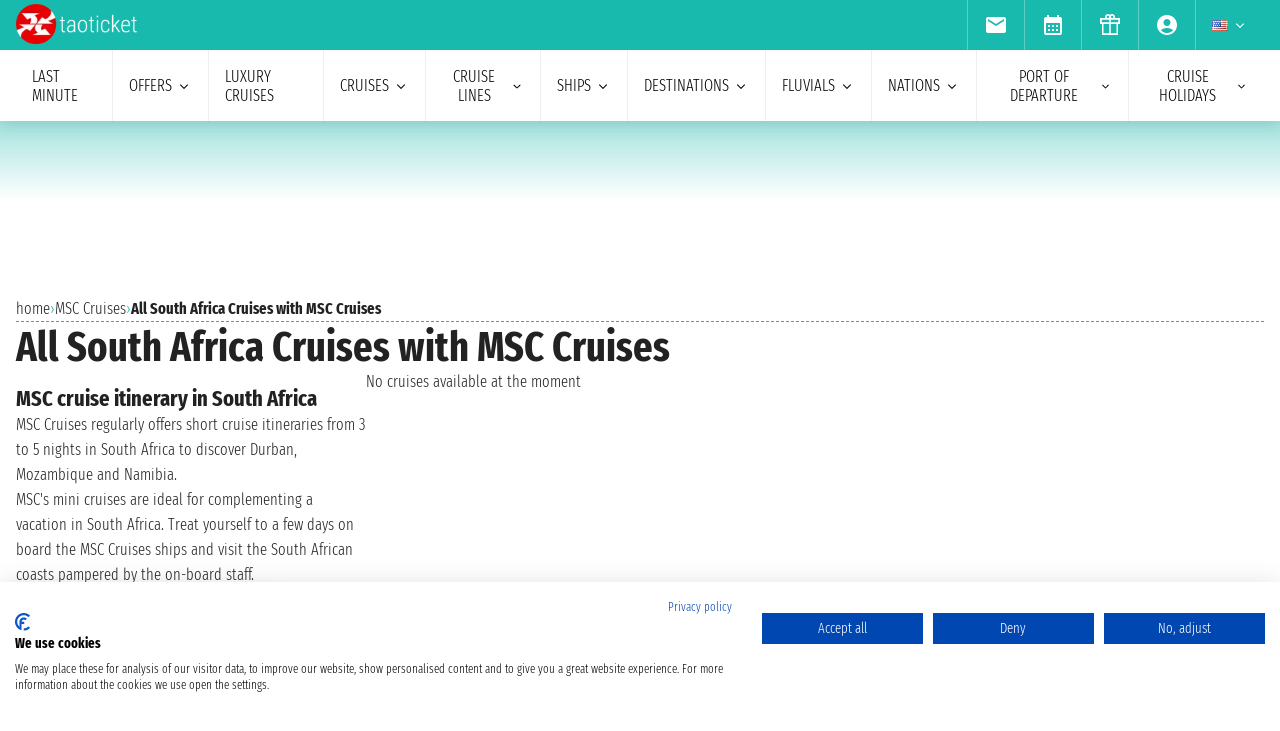

--- FILE ---
content_type: text/html; charset=UTF-8
request_url: https://www.taoticket.com/en_US/co/msc-cruises/de/south-africa
body_size: 18147
content:
<!DOCTYPE html>
<html lang="en-US">

<head>
    <meta charset="utf-8">
    <title>South Africa MSC Cruises 2026 - 2027 - 2028 - 2029</title>
                <meta name="description" content="Choose from {num} South Africa Offers with MSC Cruises. Visit our website and discover all the 2026 - 2027 promotions">
        <meta name="keywords" content=""/>
        <meta name="robots" content="index, follow"/>
        <meta http-equiv="X-UA-Compatible" content="IE=edge">
<meta name="viewport" content="width=device-width, initial-scale=1.0, maximum-scale=5">
    <meta name="google-site-verification" content="aG_wcIXGmdEqndYBTwYxz0H4QmWG_rzhyhf8ke4rZ6k" />
    
    <link rel="icon" href="/assets/images/favicon-BwfrE-k.ico" type="image/x-icon">
    <meta name="author" content="Taoticket">
    <meta name="organization_name" content="Ticketcrociere" />
    <meta name="rating" content="tourism" />
    <meta name="classification" content="crociere" />
    <meta name="format-detection" content="telephone=no">
            <link rel="alternate" hreflang="es-AR" href="https://www.taoticket.com.ar/co/msc-cruceros/de/sudafrica" />
        <link rel="alternate" hreflang="en-AU" href="https://www.taoticket.com/en_AU/co/msc-cruises/de/south-africa" />
        <link rel="alternate" hreflang="en-CA" href="https://www.taoticket.ca/co/msc-cruises/de/south-africa" />
        <link rel="alternate" hreflang="zh-CN" href="https://www.taoticket.cn/co/msc-cruises/de/south-africa" />
        <link rel="alternate" hreflang="es-CO" href="https://www.taoticket.co/co/msc-cruceros/de/sudafrica" />
        <link rel="alternate" hreflang="fr-FR" href="https://www.taoticket.fr/co/msc-croisières/de/afrique-du-sud" />
        <link rel="alternate" hreflang="de-DE" href="https://www.taoticket.de/co/msc-kreuzfahrten/de/sudafrika" />
        <link rel="alternate" hreflang="en-IN" href="https://www.taoticket.in/co/msc-cruises/de/south-africa" />
        <link rel="alternate" hreflang="it-IT" href="https://www.ticketcrociere.it/it/co/msc-crociere/de/sud-africa" />
        <link rel="alternate" hreflang="ja-JP" href="https://www.taoticket.jp/co/msc-cruises/de/south-africa" />
        <link rel="alternate" hreflang="en-MT" href="https://www.taoticket.mt/co/msc-cruises/de/south-africa" />
        <link rel="alternate" hreflang="es-MX" href="https://www.taoticket.mx/co/msc-cruceros/de/sudafrica" />
        <link rel="alternate" hreflang="en-NZ" href="https://www.taoticket.nz/co/msc-cruises/de/south-africa" />
        <link rel="alternate" hreflang="ru-RU" href="https://www.taoticket.ru/co/msc-cruises/de/south-africa" />
        <link rel="alternate" hreflang="en-ZA" href="https://www.taoticket.com/en_ZA/co/msc-cruises/de/south-africa" />
        <link rel="alternate" hreflang="es-ES" href="https://www.taoticket.es/co/msc-cruceros/de/sudafrica" />
        <link rel="alternate" hreflang="fr-CH" href="https://www.taoticket.ch/co/msc-croisières/de/afrique-du-sud" />
        <link rel="alternate" hreflang="en-GB" href="https://www.taoticket.co.uk/co/msc-cruises/de/south-africa" />
        <link rel="alternate" hreflang="en-US" href="https://www.taoticket.com/en_US/co/msc-cruises/de/south-africa" />
        <link rel="alternate" hreflang="es-UY" href="https://www.taoticket.uy/co/msc-cruceros/de/sudafrica" />
                <link rel="canonical" href="https://www.taoticket.com/en_US/co/msc-cruises/de/south-africa" />
    
      <link rel='preload' as='style' href='/assets/styles/crociere-all-critical-DYtVNif.css'>
  <link rel='stylesheet' href='/assets/styles/crociere-all-critical-DYtVNif.css'>

  <style>
    @media (min-width: 1024px) {
      .search-menu .head-nav .contentnav {
        flex-direction: column;
        gap: 0.5rem;
        padding: 1rem;
        width: 100%;
      }
      .index-intestazione {
        grid-column: 1 / 3;
        grid-row: 2;
        padding: 0;
      }
      h2 {
        font-size: 1.8rem;
      }
      .search-menu .head-nav .contentnav .links .links-int {
        display: grid;
        grid-template-columns: repeat(6, 1fr);
        overflow: hidden;
      }
    }
  </style>

    
    
      <script>
    metodoPaginazione = 'ajax';
    urlPaginazione = '/en_US/co/msc-cruises/de/south-africa';
  </script>


    <link rel="preload" href="/assets/font/FiraSansExtraCondensed-Light-AxqB3dJ.woff2" as="font"type="font/woff2" crossorigin="anonymous">
    <link rel="preload" href="/assets/font/FiraSansExtraCondensed-Bold-6aC0KV0.woff2" as="font"type="font/woff2" crossorigin="anonymous">






    
    



    
<style>
/* MODAL */
.modal {opacity: 0;visibility: hidden;}
/* AVVISI */
.barra {
    height: 26px;
    overflow: hidden;
}
</style>
</head>

<body>

                                        
                    <div id="g_id_onload" data-client_id="349862717094-r90vvt4akctkjjglt0f0bvc9kpde7o8d.apps.googleusercontent.com"
        data-context="signin" data-login_uri="/connect/google-one-tap/check" data-itp_support="true">
    </div>
    

    <div class="wrap">

<nav id="top-bar-navigation" class="navigation-wrapper" role="navigation" aria-label="Site tools and utilities">
    <div class="nav-container">
      <div class="nav-row">

<div class="logo">
    <a href="/en_US/">
                                        <img src="/assets/images/logo-taoticket-bianco-7dIXDrp.webp" alt="Taoticket: Cruise specialists" class="logo-xs" width="120" height="30" />
                                    </a>
</div>

 


                     
                                        <a href="https://wa.me/+393331437688" class="whatsapp m-xs-none" aria-label="whatsapp call">
                        <span class="">
                            <img src="/assets/images/whatsapp-bk8dDZe.svg" alt="whatsapp call" width="24" height="24" />
                        </span>
                    </a>
                                        <button type="button" data-modal="calendarId" class="calendario-top m-xs-none">
                        <img src="/assets/images/icon/calendar_month-31TZtcS.svg" class="micon" alt="calendar" width="24" height="24"/>
                    </button>

      <button id="top-bar-hamburger-button" class="hamburger-button dot-hb" type="button" aria-label="Open site tools menu" aria-expanded="false" aria-controls="top-bar-mobile-menu-panel">
        <svg class="icon" viewBox="0 0 24 24" fill="currentColor" aria-hidden="true">
          <path d="M12 6.5C12.8284 6.5 13.5 5.82843 13.5 5C13.5 4.17157 12.8284 3.5 12 3.5C11.1716 3.5 10.5 4.17157 10.5 5C10.5 5.82843 11.1716 6.5 12 6.5ZM12 13.5C12.8284 13.5 13.5 12.8284 13.5 12C13.5 11.1716 12.8284 10.5 12 10.5C11.1716 10.5 10.5 11.1716 10.5 12C10.5 12.8284 11.1716 13.5 12 13.5ZM12 20.5C12.8284 20.5 13.5 19.8284 13.5 19C13.5 18.1716 12.8284 17.5 12 17.5C11.1716 17.5 10.5 18.1716 10.5 19C10.5 19.8284 11.1716 20.5 12 20.5Z"></path>
        </svg>
      </button>
      

      <ul id="top-bar-desktop-menu" class="desktop-menu-list" role="menubar" aria-label="Site tools desktop menu">
       
       



<li class="nav-item" role="none">
    <button type="button" data-modal="newsletterId" class="nav-link tooltip" role="menuitem">
        <img src="/assets/images/icon/email-b-5AHeCRY.svg" class="micon" alt="email" width="24" height="24"/> 
            <span class="tooltiptext">newsletter subscription</span>
    </button>
</li>
<li class="nav-item" role="none">
    <button type="button" data-modal="calendarId" class="nav-link tooltip" role="menuitem">
        <img src="/assets/images/icon/calendar_month-31TZtcS.svg" class="micon" alt="calendar" width="24" height="24"/>
        <span class="tooltiptext"> Schedule an appointment </span>
    </button>
</li>

<li class="nav-item" role="none">
    <a href="/en_US/cruise-voucher" class="nav-link tooltip" role="menuitem">
        <img src="/assets/images/icon/icon_gift-rxXffbN.svg" class="micon" alt="Gift" width="24" height="24"/> 
        <span class="tooltiptext"> Gift Vouchers </span>
    </a>
</li>


        <li class="nav-item user-manage-section" role="none">
          <a onclick="caricaCodiceLogin('/en_US/code/popup-login')" data-target="#popup-login" class="nav-link tooltip" id="auth-button" role="menuitem">
             <img src="/assets/images/icon/account_circle-KWeFKaL.svg" class="micon" alt="account circle" width="24" height="24" /> 
        <span class="tooltiptext"> reserved area </span>
          </a>
        </li>


<li class="nav-item has-submenu" role="none">
          <button type="button" class="submenu-trigger nav-link" aria-haspopup="true" aria-expanded="false" aria-controls="top-local" id="top-bar-profile-trigger" role="menuitem">
            <img src="/assets/images/flag_small/us-hriG8wU.webp" alt="Currency Italia" loading="lazy" width="16" height="11" />
                        <svg class="icon icon-arrow" viewBox="0 0 20 20" fill="currentColor" aria-hidden="true"><path fill-rule="evenodd" d="M5.22 8.22a.75.75 0 011.06 0L10 11.94l3.72-3.72a.75.75 0 111.06 1.06l-4.25 4.25a.75.75 0 01-1.06 0L5.22 9.28a.75.75 0 010-1.06z" clip-rule="evenodd" /></svg>
          
        </button>
                    <ul id="top-local" class="submenu col3 submenu_l" role="menu" aria-labelledby="top-bar-profile-trigger">
            
                                    <li role="none">
                <a href="https://www.taoticket.com.ar/co/msc-cruceros/de/sudafrica" title=" $ Argentina"  class="nav-link" role="menuitem" tabindex="-1">
                    <img
                        src="/assets/images/flag_small/ar-DAu2syZ.webp"
                        alt="Currency  $ Argentina" loading="lazy" width="16" height="11" />
                     $ Argentina
                </a>
            </li>
                                                <li role="none">
                <a href="https://www.taoticket.com/en_AU/co/msc-cruises/de/south-africa" title="A$ Australia"  class="nav-link" role="menuitem" tabindex="-1">
                    <img
                        src="/assets/images/flag_small/au-hBDj5p2.webp"
                        alt="Currency A$ Australia" loading="lazy" width="16" height="11" />
                    A$ Australia
                </a>
            </li>
                                                <li role="none">
                <a href="https://www.taoticket.ca/co/msc-cruises/de/south-africa" title="$CAN Canada"  class="nav-link" role="menuitem" tabindex="-1">
                    <img
                        src="/assets/images/flag_small/ca-lPRm9qL.webp"
                        alt="Currency $CAN Canada" loading="lazy" width="16" height="11" />
                    $CAN Canada
                </a>
            </li>
                                                <li role="none">
                <a href="https://www.taoticket.cn/co/msc-cruises/de/south-africa" title=" ¥ China"  class="nav-link" role="menuitem" tabindex="-1">
                    <img
                        src="/assets/images/flag_small/cn-TVxGQMk.webp"
                        alt="Currency  ¥ China" loading="lazy" width="16" height="11" />
                     ¥ China
                </a>
            </li>
                                                                        <li role="none">
                <a href="https://www.taoticket.fr/co/msc-croisières/de/afrique-du-sud" title="€ France"  class="nav-link" role="menuitem" tabindex="-1">
                    <img
                        src="/assets/images/flag_small/fr-Pj0jI4H.webp"
                        alt="Currency € France" loading="lazy" width="16" height="11" />
                    € France
                </a>
            </li>
                                                <li role="none">
                <a href="https://www.taoticket.de/co/msc-kreuzfahrten/de/sudafrika" title="€ Germany"  class="nav-link" role="menuitem" tabindex="-1">
                    <img
                        src="/assets/images/flag_small/de--bkNjB2.webp"
                        alt="Currency € Germany" loading="lazy" width="16" height="11" />
                    € Germany
                </a>
            </li>
                                                <li role="none">
                <a href="https://www.taoticket.in/co/msc-cruises/de/south-africa" title="₹ India"  class="nav-link" role="menuitem" tabindex="-1">
                    <img
                        src="/assets/images/flag_small/in-7H8mEUQ.webp"
                        alt="Currency ₹ India" loading="lazy" width="16" height="11" />
                    ₹ India
                </a>
            </li>
                                                <li role="none">
                <a href="https://www.ticketcrociere.it/it/co/msc-crociere/de/sud-africa" title="€ Italy"  class="nav-link" role="menuitem" tabindex="-1">
                    <img
                        src="/assets/images/flag_small/it-qSD3BZn.webp"
                        alt="Currency € Italy" loading="lazy" width="16" height="11" />
                    € Italy
                </a>
            </li>
                                                <li role="none">
                <a href="https://www.taoticket.jp/co/msc-cruises/de/south-africa" title="¥ Japan"  class="nav-link" role="menuitem" tabindex="-1">
                    <img
                        src="/assets/images/flag_small/jp-O3jhqxC.webp"
                        alt="Currency ¥ Japan" loading="lazy" width="16" height="11" />
                    ¥ Japan
                </a>
            </li>
                                                                        <li role="none">
                <a href="https://www.taoticket.mx/co/msc-cruceros/de/sudafrica" title="Mex$ Mexico"  class="nav-link" role="menuitem" tabindex="-1">
                    <img
                        src="/assets/images/flag_small/mx-K7JdhCm.webp"
                        alt="Currency Mex$ Mexico" loading="lazy" width="16" height="11" />
                    Mex$ Mexico
                </a>
            </li>
                                                <li role="none">
                <a href="https://www.taoticket.nz/co/msc-cruises/de/south-africa" title="$ New Zealand"  class="nav-link" role="menuitem" tabindex="-1">
                    <img
                        src="/assets/images/flag_small/nz-m9iOIvB.webp"
                        alt="Currency $ New Zealand" loading="lazy" width="16" height="11" />
                    $ New Zealand
                </a>
            </li>
                                                <li role="none">
                <a href="https://www.taoticket.ru/co/msc-cruises/de/south-africa" title="₽ Russian Federation"  class="nav-link" role="menuitem" tabindex="-1">
                    <img
                        src="/assets/images/flag_small/ru-OFFtZhE.webp"
                        alt="Currency ₽ Russian Federation" loading="lazy" width="16" height="11" />
                    ₽ Russian Federation
                </a>
            </li>
                                                <li role="none">
                <a href="https://www.taoticket.com/en_ZA/co/msc-cruises/de/south-africa" title="R South Africa"  class="nav-link" role="menuitem" tabindex="-1">
                    <img
                        src="/assets/images/flag_small/za-dBm-K5T.webp"
                        alt="Currency R South Africa" loading="lazy" width="16" height="11" />
                    R South Africa
                </a>
            </li>
                                                <li role="none">
                <a href="https://www.taoticket.es/co/msc-cruceros/de/sudafrica" title="€ Spain"  class="nav-link" role="menuitem" tabindex="-1">
                    <img
                        src="/assets/images/flag_small/es-RapvPJq.webp"
                        alt="Currency € Spain" loading="lazy" width="16" height="11" />
                    € Spain
                </a>
            </li>
                                                <li role="none">
                <a href="https://www.taoticket.ch/co/msc-croisières/de/afrique-du-sud" title="CHF Switzerland"  class="nav-link" role="menuitem" tabindex="-1">
                    <img
                        src="/assets/images/flag_small/ch-38obauG.webp"
                        alt="Currency CHF Switzerland" loading="lazy" width="16" height="11" />
                    CHF Switzerland
                </a>
            </li>
                                                <li role="none">
                <a href="https://www.taoticket.co.uk/co/msc-cruises/de/south-africa" title="£ United Kingdom"  class="nav-link" role="menuitem" tabindex="-1">
                    <img
                        src="/assets/images/flag_small/gb-8mDIJ5w.webp"
                        alt="Currency £ United Kingdom" loading="lazy" width="16" height="11" />
                    £ United Kingdom
                </a>
            </li>
                                                <li role="none">
                <a href="https://www.taoticket.com/en_US/co/msc-cruises/de/south-africa" title="$ United States"  class="nav-link" role="menuitem" tabindex="-1">
                    <img
                        src="/assets/images/flag_small/us-hriG8wU.webp"
                        alt="Currency $ United States" loading="lazy" width="16" height="11" />
                    $ United States
                </a>
            </li>
                                                <li role="none">
                <a href="https://www.taoticket.uy/co/msc-cruceros/de/sudafrica" title="$ Uruguay"  class="nav-link" role="menuitem" tabindex="-1">
                    <img
                        src="/assets/images/flag_small/uy-1Ovwetb.webp"
                        alt="Currency $ Uruguay" loading="lazy" width="16" height="11" />
                    $ Uruguay
                </a>
            </li>
                                   
          </ul>
               </li>



      </ul>

</div>


    </div>
  </nav>
    <!-- Mobile Menu Panel for Top Bar -->
  <div id="top-bar-mobile-menu-panel" class="mobile-menu-panel" role="dialog" aria-modal="true" aria-labelledby="top-bar-mobile-menu-title">
    <div class="mobile-menu-header">
        <div id="top-bar-mobile-menu-title" class="menu-title">Menu Strumenti Sito</div>
      <button id="top-bar-mobile-close-button" class="mobile-menu-close-button" type="button" aria-label="Close site tools menu">
        <svg class="icon" fill="none" viewBox="0 0 24 24" stroke-width="1.5" stroke="currentColor" aria-hidden="true">
          <path stroke-linecap="round" stroke-linejoin="round" d="M6 18L18 6M6 6l12 12" />
        </svg>
      </button>
    </div>
    <ul id="top-bar-mobile-menu-list" class="mobile-menu-list-ul" role="menu" aria-label="Site tools mobile menu">
      <!-- Mobile menu items will be cloned here by JS -->
    </ul>
  </div>
       



<header id="main-navigation" class="navigation-wrapper" role="banner">
    <div class="nav-container">
      <div class="nav-row">

<button id="extra-hamburger-button" class="hamburger-button search-hb" type="button" aria-label="Open extra features menu" aria-expanded="false" aria-controls="extra-mobile-menu-panel">
<svg width="260" height="28" viewBox="0 0 260 28" fill="none" xmlns="http://www.w3.org/2000/svg">
  <rect width="260" height="28" rx="2" fill="#FFFFFF" stroke="#777777" stroke-width="1"/>
  <text x="10" y="19" font-family="Fira Sans Extra Condensed" font-size="18" fill="#999999">Find a cruise</text>
  <circle cx="240" cy="14" r="6" fill="#FFFFFF" stroke="#000000" stroke-width="2"/>
  <path d="M246.5 19.5L253 24" stroke="#000000" stroke-width="2" stroke-linecap="round"/>
</svg>
</button>



<span for="ums" onclick="caricaCodiceLogin('/en_US/code/popup-login')"
    data-target="#popup-login"  id="auth-button" class="menu-icon auth-button">
    <img src="/assets/images/icon/account_circleb-_a0S1kS.svg" class="micon" alt="account circle" width="24"
        height="24" />
</span>

      
      <button id="hamburger-button" class="hamburger-button line-hb" type="button" aria-label="Open main menu" aria-expanded="false" aria-controls="mobile-menu-panel">
        <svg class="icon" fill="none" viewBox="0 0 24 24" stroke-width="1.5" stroke="currentColor" aria-hidden="true">
          <path stroke-linecap="round" stroke-linejoin="round" d="M3.75 6.75h16.5M3.75 12h16.5m-16.5 5.25h16.5" />
        </svg>
      </button>

      

      <!-- Desktop Menu -->
      <ul id="desktop-menu" class="desktop-menu-list" role="menubar" aria-label="Main navigation">
        <li class="nav-item" role="none">
          <a href="/en_US/cruises/last-minute" class="nav-link" role="menuitem">last minute</a>
        </li>
        <li class="nav-item has-submenu" role="none">
          <button type="button" class="submenu-trigger nav-link" aria-haspopup="true" aria-expanded="false" aria-controls="desktop-submenu-services" id="main-services-trigger" role="menuitem">
            offers            <svg class="icon icon-arrow" viewBox="0 0 20 20" fill="currentColor" aria-hidden="true"><path fill-rule="evenodd" d="M5.22 8.22a.75.75 0 011.06 0L10 11.94l3.72-3.72a.75.75 0 111.06 1.06l-4.25 4.25a.75.75 0 01-1.06 0L5.22 9.28a.75.75 0 010-1.06z" clip-rule="evenodd" /></svg>
          </button>
        <ul id="desktop-submenu-services" class="submenu" role="menu" aria-labelledby="main-services-trigger">
            <li role="none">
                <a href="/en_US/mini-cruises" class="nav-link" role="menuitem" tabindex="-1">
                    mini cruises                </a>
            </li>
            <li role="none">
                <a href="/en_US/cruises/low-cost" class="nav-link" role="menuitem" tabindex="-1">
                    low cost cruises                </a>
            </li>
            <li role="none">
                <a href="/en_US/black-friday" class="nav-link" role="menuitem" tabindex="-1">
                    black friday                 </a>
            </li>
        </ul>
        </li>
        <li class="nav-item" role="none">
          <a href="/en_US/cruises/luxury" class="nav-link" role="menuitem">Luxury cruises</a>
        </li>
        <li class="nav-item has-submenu" role="none">
          <button type="button" class="submenu-trigger nav-link" aria-haspopup="true" aria-expanded="false" aria-controls="desktop-submenu-products" id="main-products-trigger" role="menuitem">
            cruises            <svg class="icon icon-arrow" viewBox="0 0 20 20" fill="currentColor" aria-hidden="true"><path fill-rule="evenodd" d="M5.22 8.22a.75.75 0 011.06 0L10 11.94l3.72-3.72a.75.75 0 111.06 1.06l-4.25 4.25a.75.75 0 01-1.06 0L5.22 9.28a.75.75 0 010-1.06z" clip-rule="evenodd" /></svg>
          </button>
        <ul id="desktop-submenu-products" class="submenu" role="menu" aria-labelledby="main-products-trigger">
                        <li role="none">
                <a href="/en_US/cruises/expedition-cruises" class="nav-link" role="menuitem" tabindex="-1">
                    Expedition cruises                </a>
            </li>
            <li role="none">
                <a href="/en_US/cruises-for-groups" class="nav-link" role="menuitem" tabindex="-1">
                    cruises for groups                </a>
            </li>
            <li role="none">
                <a href="/en_US/honeymoons" class="nav-link" role="menuitem" tabindex="-1">
                    Honeymoon on a cruise                </a>
            </li>
            <li role="none">
                <a href="/en_US/cruises-for-young" class="nav-link" role="menuitem" tabindex="-1">
                    youth cruises                </a>
            </li>
            <li role="none">
                <a href="/en_US/cruises/cruises-for-single" class="nav-link" role="menuitem" tabindex="-1">
                    cruises for singles                </a>
            </li>
            <li role="none">
                <a href="/en_US/family-cruises" class="nav-link" role="menuitem" tabindex="-1">
                    family cruises</a>
            </li>
                        <li role="none">
                <a href="/en_US/all-cruises/2026" class="nav-link" role="menuitem" tabindex="-1">
                    cruises 2026                </a>
            </li>
                        <li role="none">
                <a href="/en_US/all-cruises/2027" class="nav-link" role="menuitem" tabindex="-1">
                    cruises 2027                </a>
            </li>
                        <li role="none">
                <a href="/en_US/all-cruises/2028" class="nav-link" role="menuitem" tabindex="-1">
                    cruises 2028                </a>
            </li>
                        <li role="none">
                <a href="/en_US/all-cruises/2029" class="nav-link" role="menuitem" tabindex="-1">
                    cruises 2029                </a>
            </li>
                        <li role="none">
                <a href="/en_US/cruises/7-nights" class="nav-link" role="menuitem" tabindex="-1">
                    7 night cruises                </a>
            </li>
        </ul>
        </li>
        <li class="nav-item has-submenu" role="none">
          <button type="button" class="submenu-trigger nav-link" aria-haspopup="true" aria-expanded="false" aria-controls="submenu-com" id="submenu-com01" role="menuitem">
            cruise lines            <svg class="icon icon-arrow" viewBox="0 0 20 20" fill="currentColor" aria-hidden="true"><path fill-rule="evenodd" d="M5.22 8.22a.75.75 0 011.06 0L10 11.94l3.72-3.72a.75.75 0 111.06 1.06l-4.25 4.25a.75.75 0 01-1.06 0L5.22 9.28a.75.75 0 010-1.06z" clip-rule="evenodd" /></svg>
          </button>
          <ul id="submenu-com" class="submenu col3" role="menu" aria-labelledby="submenu-com01">
                                        <li role="none">
                        <a href="/en_US/company-cruise/carnival" class="nav-link" role="menuitem" tabindex="-1">Carnival Cruise Line</a>
                    </li>
                                                            <li role="none">
                        <a href="/en_US/company-cruise/royal-caribbean" class="nav-link" role="menuitem" tabindex="-1">Royal Caribbean</a>
                    </li>
                                                            <li role="none">
                        <a href="/en_US/company-cruise/seabourn" class="nav-link" role="menuitem" tabindex="-1">Seabourn</a>
                    </li>
                                                            <li role="none">
                        <a href="/en_US/company-cruise/costa-cruises" class="nav-link" role="menuitem" tabindex="-1">Costa Cruises</a>
                    </li>
                                                            <li role="none">
                        <a href="/en_US/company-cruise/norwegian-cruise-line" class="nav-link" role="menuitem" tabindex="-1">Norwegian Cruise Line</a>
                    </li>
                                                            <li role="none">
                        <a href="/en_US/company-cruise/msc-cruises" class="nav-link" role="menuitem" tabindex="-1">MSC Cruises</a>
                    </li>
                                        <li role="none">
                        <a href="/en_US/company-cruise/msc-yacht-club" class="nav-link" role="menuitem" tabindex="-1">MSC Yacht Club</a>
                    </li>
                                                            <li role="none">
                        <a href="/en_US/company-cruise/celebrity-cruises" class="nav-link" role="menuitem" tabindex="-1">Celebrity Cruises</a>
                    </li>
                                                            <li role="none">
                        <a href="/en_US/company-cruise/regent" class="nav-link" role="menuitem" tabindex="-1">Regent</a>
                    </li>
                                                            <li role="none">
                        <a href="/en_US/company-cruise/emerald-cruises" class="nav-link" role="menuitem" tabindex="-1">Emerald Cruises</a>
                    </li>
                                                            <li role="none">
                        <a href="/en_US/company-cruise/windstar-cruises" class="nav-link" role="menuitem" tabindex="-1">Windstar Cruises</a>
                    </li>
                                                            <li role="none">
                        <a href="/en_US/company-cruise/explora-journeys" class="nav-link" role="menuitem" tabindex="-1">Explora Journeys</a>
                    </li>
                                                            <li role="none">
                        <a href="/en_US/company-cruise/hapag-lloyd-cruises" class="nav-link" role="menuitem" tabindex="-1">Hapag-Lloyd Cruises</a>
                    </li>
                                                            <li role="none">
                        <a href="/en_US/company-cruise/viking" class="nav-link" role="menuitem" tabindex="-1">Viking</a>
                    </li>
                                                            <li role="none">
                        <a href="/en_US/company-cruise/mitsui-ocean-cruises" class="nav-link" role="menuitem" tabindex="-1">Mitsui Ocean Cruises</a>
                    </li>
                                                            <li role="none">
                        <a href="/en_US/company-cruise/star-clippers" class="nav-link" role="menuitem" tabindex="-1">Star Clippers</a>
                    </li>
                                                            <li role="none">
                        <a href="/en_US/company-cruise/celestyal-cruises" class="nav-link" role="menuitem" tabindex="-1">Celestyal Cruises</a>
                    </li>
                                                            <li role="none">
                        <a href="/en_US/company-cruise/havila" class="nav-link" role="menuitem" tabindex="-1">havila</a>
                    </li>
                                                            <li role="none">
                        <a href="/en_US/company-cruise/cunard" class="nav-link" role="menuitem" tabindex="-1">Cunard</a>
                    </li>
                                                            <li role="none">
                        <a href="/en_US/company-cruise/arosa" class="nav-link" role="menuitem" tabindex="-1">Arosa</a>
                    </li>
                                                            <li role="none">
                        <a href="/en_US/company-cruise/aqua-expeditions" class="nav-link" role="menuitem" tabindex="-1">Aqua Expeditions</a>
                    </li>
                                                            <li role="none">
                        <a href="/en_US/company-cruise/oceania-cruises" class="nav-link" role="menuitem" tabindex="-1">Oceania Cruises</a>
                    </li>
                                                            <li role="none">
                        <a href="/en_US/company-cruise/quark-expeditions" class="nav-link" role="menuitem" tabindex="-1">Quark Expeditions</a>
                    </li>
                                                            <li role="none">
                        <a href="/en_US/company-cruise/variety-cruises" class="nav-link" role="menuitem" tabindex="-1">Variety Cruises</a>
                    </li>
                                                            <li role="none">
                        <a href="/en_US/company-cruise/swan-hellenic" class="nav-link" role="menuitem" tabindex="-1">Swan Hellenic</a>
                    </li>
                                                            <li role="none">
                        <a href="/en_US/company-cruise/nicko-cruises" class="nav-link" role="menuitem" tabindex="-1">Nicko Cruises</a>
                    </li>
                                                            <li role="none">
                        <a href="/en_US/company-cruise/compagnie-du-ponant" class="nav-link" role="menuitem" tabindex="-1">Ponant</a>
                    </li>
                                                            <li role="none">
                        <a href="/en_US/company-cruise/giver" class="nav-link" role="menuitem" tabindex="-1">Giver</a>
                    </li>
                                                            <li role="none">
                        <a href="/en_US/company-cruise/alma-cruceros" class="nav-link" role="menuitem" tabindex="-1">Alma Cruceros</a>
                    </li>
                                                            <li role="none">
                        <a href="/en_US/company-cruise/hurtigruten" class="nav-link" role="menuitem" tabindex="-1">Hurtigruten</a>
                    </li>
                                                            <li role="none">
                        <a href="/en_US/company-cruise/virgin-voyages" class="nav-link" role="menuitem" tabindex="-1">Virgin Voyages</a>
                    </li>
                                                            <li role="none" class="tutte-le"><a href="/en_US/companies" class="btn-orange" role="menuitem" tabindex="-1">See all companies</a></li>
          </ul>
        </li>

 <li class="nav-item has-submenu" role="none">
          <button type="button" class="submenu-trigger nav-link" aria-haspopup="true" aria-expanded="false" aria-controls="submenu-nav" id="submenu-nav01" role="menuitem">
           ships            <svg class="icon icon-arrow" viewBox="0 0 20 20" fill="currentColor" aria-hidden="true"><path fill-rule="evenodd" d="M5.22 8.22a.75.75 0 011.06 0L10 11.94l3.72-3.72a.75.75 0 111.06 1.06l-4.25 4.25a.75.75 0 01-1.06 0L5.22 9.28a.75.75 0 010-1.06z" clip-rule="evenodd" /></svg>
          </button>
        <ul id="submenu-nav" class="submenu col3" role="menu" aria-labelledby="submenu-nav01">
                        <li role="none">
                <a href="/en_US/co/carnival/na/carnival-adventure" class="nav-link" role="menuitem" tabindex="-1">Carnival Adventure ®</a>
            </li>
                        <li role="none">
                <a href="/en_US/co/carnival/na/carnival-breeze" class="nav-link" role="menuitem" tabindex="-1">Carnival Breeze ®</a>
            </li>
                        <li role="none">
                <a href="/en_US/co/carnival/na/carnival-celebration" class="nav-link" role="menuitem" tabindex="-1">Carnival Celebration®</a>
            </li>
                        <li role="none">
                <a href="/en_US/co/carnival/na/carnival-conquest" class="nav-link" role="menuitem" tabindex="-1">Carnival Conquest ®</a>
            </li>
                        <li role="none">
                <a href="/en_US/co/carnival/na/carnival-dream" class="nav-link" role="menuitem" tabindex="-1">Carnival Dream ®</a>
            </li>
                        <li role="none">
                <a href="/en_US/co/carnival/na/carnival-elation" class="nav-link" role="menuitem" tabindex="-1">Carnival Elation ®</a>
            </li>
                        <li role="none">
                <a href="/en_US/co/carnival/na/carnival-encounter" class="nav-link" role="menuitem" tabindex="-1">Carnival Encounter ®</a>
            </li>
                        <li role="none">
                <a href="/en_US/co/carnival/na/carnival-festivale" class="nav-link" role="menuitem" tabindex="-1">Carnival Festivale ®</a>
            </li>
                        <li role="none">
                <a href="/en_US/co/carnival/na/carnival-firenze" class="nav-link" role="menuitem" tabindex="-1">Carnival Firenze</a>
            </li>
                        <li role="none">
                <a href="/en_US/co/carnival/na/carnival-freedom" class="nav-link" role="menuitem" tabindex="-1">Carnival Freedom ®</a>
            </li>
                        <li role="none">
                <a href="/en_US/co/carnival/na/carnival-glory" class="nav-link" role="menuitem" tabindex="-1">Carnival Glory ®</a>
            </li>
                        <li role="none">
                <a href="/en_US/co/carnival/na/carnival-horizon" class="nav-link" role="menuitem" tabindex="-1">Carnival Horizon ®</a>
            </li>
                        <li role="none">
                <a href="/en_US/co/carnival/na/carnival-imagination" class="nav-link" role="menuitem" tabindex="-1">Carnival Imagination ®</a>
            </li>
                        <li role="none">
                <a href="/en_US/co/carnival/na/carnival-inspiration" class="nav-link" role="menuitem" tabindex="-1">Carnival Inspiration ®</a>
            </li>
                        <li role="none">
                <a href="/en_US/co/carnival/na/carnival-jubilee" class="nav-link" role="menuitem" tabindex="-1">Carnival Jubilee®</a>
            </li>
                        <li role="none">
                <a href="/en_US/co/carnival/na/carnival-legend" class="nav-link" role="menuitem" tabindex="-1">Carnival Legend ®</a>
            </li>
                        <li role="none">
                <a href="/en_US/co/carnival/na/carnival-liberty" class="nav-link" role="menuitem" tabindex="-1">Carnival Liberty ®</a>
            </li>
                        <li role="none">
                <a href="/en_US/co/carnival/na/carnival-luminosa" class="nav-link" role="menuitem" tabindex="-1">Carnival Luminosa®</a>
            </li>
                        <li role="none">
                <a href="/en_US/co/carnival/na/carnival-magic" class="nav-link" role="menuitem" tabindex="-1">Carnival Magic ®</a>
            </li>
                        <li role="none">
                <a href="/en_US/co/carnival/na/carnival-miracle" class="nav-link" role="menuitem" tabindex="-1">Carnival Miracle ®</a>
            </li>
                        <li role="none">
                <a href="/en_US/co/carnival/na/carnival-panorama" class="nav-link" role="menuitem" tabindex="-1">Carnival Panorama ®</a>
            </li>
                        <li role="none">
                <a href="/en_US/co/carnival/na/carnival-paradise" class="nav-link" role="menuitem" tabindex="-1">Carnival Paradise ®</a>
            </li>
                        <li role="none">
                <a href="/en_US/co/carnival/na/carnival-pride" class="nav-link" role="menuitem" tabindex="-1">Carnival Pride ®</a>
            </li>
                        <li role="none">
                <a href="/en_US/co/carnival/na/carnival-radiance" class="nav-link" role="menuitem" tabindex="-1">Carnival Radiance ®</a>
            </li>
                        <li role="none">
                <a href="/en_US/co/carnival/na/carnival-spirit" class="nav-link" role="menuitem" tabindex="-1">Carnival Spirit ®</a>
            </li>
                        <li role="none">
                <a href="/en_US/co/carnival/na/carnival-sunrise" class="nav-link" role="menuitem" tabindex="-1">Carnival Sunrise®</a>
            </li>
                        <li role="none">
                <a href="/en_US/co/carnival/na/carnival-sunshine" class="nav-link" role="menuitem" tabindex="-1">Carnival Sunshine ®</a>
            </li>
                        <li role="none">
                <a href="/en_US/co/carnival/na/carnival-tropicale" class="nav-link" role="menuitem" tabindex="-1">Carnival Tropicale ®</a>
            </li>
                        <li role="none">
                <a href="/en_US/co/carnival/na/carnival-valor" class="nav-link" role="menuitem" tabindex="-1">Carnival Valor ®</a>
            </li>
                        <li role="none">
                <a href="/en_US/co/carnival/na/carnival-venezia" class="nav-link" role="menuitem" tabindex="-1">Carnival Venezia</a>
            </li>
                        <li role="none">
                <a href="/en_US/co/carnival/na/carnival-vista" class="nav-link" role="menuitem" tabindex="-1">Carnival Vista ™</a>
            </li>
                        <li role="none">
                <a href="/en_US/co/carnival/na/mardi-gras" class="nav-link" role="menuitem" tabindex="-1">Mardi Gras ®</a>
            </li>
                        <li role="none">
                <a href="/en_US/co/royal-caribbean/na/adventure-of-the-seas" class="nav-link" role="menuitem" tabindex="-1">Adventure  Of The Seas</a>
            </li>
                        <li role="none">
                <a href="/en_US/co/royal-caribbean/na/allure-of-the-seas" class="nav-link" role="menuitem" tabindex="-1">Allure Of The Seas</a>
            </li>
                        <li role="none">
                <a href="/en_US/co/royal-caribbean/na/anthem-of-the-seas" class="nav-link" role="menuitem" tabindex="-1">Anthem Of The Seas</a>
            </li>
                        <li role="none">
                <a href="/en_US/co/royal-caribbean/na/brilliance-of-the-seas" class="nav-link" role="menuitem" tabindex="-1">Brilliance  Of The Seas</a>
            </li>
                        <li role="none" class="tutte-le"><a href="/en_US/ships" class="btn-orange" role="menuitem" tabindex="-1">all ships</a></li>
        </ul>
        </li>

        <li class="nav-item has-submenu" role="none">
          <button type="button" class="submenu-trigger nav-link" aria-haspopup="true" aria-expanded="false" aria-controls="submenu-des" id="submenu-des01" role="menuitem">
           destinations            <svg class="icon icon-arrow" viewBox="0 0 20 20" fill="currentColor" aria-hidden="true"><path fill-rule="evenodd" d="M5.22 8.22a.75.75 0 011.06 0L10 11.94l3.72-3.72a.75.75 0 111.06 1.06l-4.25 4.25a.75.75 0 01-1.06 0L5.22 9.28a.75.75 0 010-1.06z" clip-rule="evenodd" /></svg>
          </button>
        <ul id="submenu-des" class="submenu col3" role="menu" aria-labelledby="submenu-des01">
                        <li role="none">
                <a href="/en_US/cruise-destinations/north-america" class="nav-link" role="menuitem" tabindex="-1">North America</a>
            </li>
                        <li role="none">
                <a href="/en_US/cruise-destinations/red-sea" class="nav-link" role="menuitem" tabindex="-1">Red Sea</a>
            </li>
                        <li role="none">
                <a href="/en_US/cruise-destinations/isole-di-capo-verde" class="nav-link" role="menuitem" tabindex="-1">Cape Verde</a>
            </li>
                        <li role="none">
                <a href="/en_US/cruise-destinations/antarctic" class="nav-link" role="menuitem" tabindex="-1">Antarctic</a>
            </li>
                        <li role="none">
                <a href="/en_US/cruise-destinations/oceania" class="nav-link" role="menuitem" tabindex="-1">Oceania</a>
            </li>
                        <li role="none">
                <a href="/en_US/cruise-destinations/central-america" class="nav-link" role="menuitem" tabindex="-1">Central America</a>
            </li>
                        <li role="none">
                <a href="/en_US/cruise-destinations/far-east" class="nav-link" role="menuitem" tabindex="-1">Far East</a>
            </li>
                        <li role="none">
                <a href="/en_US/cruise-destinations/northern-europe" class="nav-link" role="menuitem" tabindex="-1">Northern Europe</a>
            </li>
                        <li role="none">
                <a href="/en_US/cruise-destinations/capitali-baltiche" class="nav-link" role="menuitem" tabindex="-1">Baltic Capitals</a>
            </li>
                        <li role="none">
                <a href="/en_US/cruise-destinations/middle-east" class="nav-link" role="menuitem" tabindex="-1">Middle East</a>
            </li>
                        <li role="none">
                <a href="/en_US/cruise-destinations/cuba" class="nav-link" role="menuitem" tabindex="-1">Cuba</a>
            </li>
                        <li role="none">
                <a href="/en_US/cruise-destinations/caribbean" class="nav-link" role="menuitem" tabindex="-1">Caribbean</a>
            </li>
                        <li role="none">
                <a href="/en_US/cruise-destinations/east-africa" class="nav-link" role="menuitem" tabindex="-1">East Africa</a>
            </li>
                        <li role="none">
                <a href="/en_US/cruise-destinations/west-africa" class="nav-link" role="menuitem" tabindex="-1">West and South Africa</a>
            </li>
                        <li role="none">
                <a href="/en_US/cruise-destinations/south-america" class="nav-link" role="menuitem" tabindex="-1">South America</a>
            </li>
                        <li role="none">
                <a href="/en_US/cruise-destinations/ocean-cruises" class="nav-link" role="menuitem" tabindex="-1">Ocean Cruises</a>
            </li>
                        <li role="none">
                <a href="/en_US/cruise-destinations/mediterranean" class="nav-link" role="menuitem" tabindex="-1">Mediterranean</a>
            </li>
                        <li role="none">
                <a href="/en_US/cruise-destinations/greek-islands" class="nav-link" role="menuitem" tabindex="-1">Greek islands</a>
            </li>
                        <li role="none">
                <a href="/en_US/cruise-destinations/around-the-world" class="nav-link" role="menuitem" tabindex="-1">World Cruises</a>
            </li>
                        <li role="none">
                <a href="/en_US/cruise-destinations/canary-islands" class="nav-link" role="menuitem" tabindex="-1">Canary Islands</a>
            </li>
                        <li role="none">
                <a href="/en_US/cruise-destinations/alaska" class="nav-link" role="menuitem" tabindex="-1">Alaska</a>
            </li>
                        <li role="none">
                <a href="/en_US/cruise-destinations/galapagos" class="nav-link" role="menuitem" tabindex="-1">Galapagos</a>
            </li>
                        <li role="none">
                <a href="/en_US/cruise-destinations/hawaii" class="nav-link" role="menuitem" tabindex="-1">Hawaii</a>
            </li>
                        <li role="none">
                <a href="/en_US/cruise-destinations/indian-ocean" class="nav-link" role="menuitem" tabindex="-1">Indian Ocean</a>
            </li>
                        <li role="none">
                <a href="/en_US/cruise-destinations/norwegian-fjords" class="nav-link" role="menuitem" tabindex="-1">Norwegian fjords</a>
            </li>
                        <li role="none" class="tutte-le"><a href="/en_US/destinations" class="btn-orange" role="menuitem" tabindex="-1">all destinations</a></li>
        </ul>
        </li>

        <li class="nav-item has-submenu" role="none">
          <button type="button" class="submenu-trigger nav-link" aria-haspopup="true" aria-expanded="false" aria-controls="submenu-flu" id="submenu-flu01" role="menuitem">
           Fluvials            <svg class="icon icon-arrow" viewBox="0 0 20 20" fill="currentColor" aria-hidden="true"><path fill-rule="evenodd" d="M5.22 8.22a.75.75 0 011.06 0L10 11.94l3.72-3.72a.75.75 0 111.06 1.06l-4.25 4.25a.75.75 0 01-1.06 0L5.22 9.28a.75.75 0 010-1.06z" clip-rule="evenodd" /></svg>
          </button>
        <ul id="submenu-flu" class="submenu" role="menu" aria-labelledby="submenu-flu01">
                        <li role="none">
                <a href="/en_US/cruise-destinations/danube" class="nav-link" role="menuitem" tabindex="-1">Danube</a>
            </li>
                        <li role="none">
                <a href="/en_US/cruise-destinations/douro" class="nav-link" role="menuitem" tabindex="-1">Douro</a>
            </li>
                        <li role="none">
                <a href="/en_US/cruise-destinations/mekong" class="nav-link" role="menuitem" tabindex="-1">Mekong</a>
            </li>
                        <li role="none">
                <a href="/en_US/cruise-destinations/nile" class="nav-link" role="menuitem" tabindex="-1">Nile</a>
            </li>
                        <li role="none">
                <a href="/en_US/cruise-destinations/rhine" class="nav-link" role="menuitem" tabindex="-1">Rhine</a>
            </li>
                        <li role="none">
                <a href="/en_US/cruise-destinations/rhone" class="nav-link" role="menuitem" tabindex="-1">Rhone</a>
            </li>
                        <li role="none">
                <a href="/en_US/cruise-destinations/seine" class="nav-link" role="menuitem" tabindex="-1">Seine</a>
            </li>
                        <li role="none" class="tutte-le"><a href="/en_US/rivers" class="btn-orange" role="menuitem" tabindex="-1">all river cruises</a></li>
        </ul>
        </li>

        <li class="nav-item has-submenu" role="none">
          <button type="button" class="submenu-trigger nav-link" aria-haspopup="true" aria-expanded="false" aria-controls="submenu-naz" id="submenu-naz01" role="menuitem">
           nations            <svg class="icon icon-arrow" viewBox="0 0 20 20" fill="currentColor" aria-hidden="true"><path fill-rule="evenodd" d="M5.22 8.22a.75.75 0 011.06 0L10 11.94l3.72-3.72a.75.75 0 111.06 1.06l-4.25 4.25a.75.75 0 01-1.06 0L5.22 9.28a.75.75 0 010-1.06z" clip-rule="evenodd" /></svg>
          </button>
        <ul id="submenu-naz" class="submenu col3" role="menu" aria-labelledby="submenu-naz01">
<li role="none">
    <a href="/en_US/nation/united-states" class="nav-link" role="menuitem" tabindex="-1">United States</a>
</li>
<li role="none">
    <a href="/en_US/nation/barbados" class="nav-link" role="menuitem" tabindex="-1">Barbados</a>
</li>
<li role="none">
    <a href="/en_US/nation/italy" class="nav-link" role="menuitem" tabindex="-1">Italy</a>
</li>
<li role="none">
    <a href="/en_US/nation/greece" class="nav-link" role="menuitem" tabindex="-1">Greece</a>
</li>
<li role="none">
    <a href="/en_US/nation/spain" class="nav-link" role="menuitem" tabindex="-1">Spain</a>
</li>
<li role="none">
    <a href="/en_US/nation/panama" class="nav-link" role="menuitem" tabindex="-1">Panama</a>
</li>
<li role="none" class="tutte-le"><a href="/en_US/nations" class="btn-orange" role="menuitem" tabindex="-1">All nations</a></li>
        </ul>
        </li>

         <li class="nav-item has-submenu" role="none">
          <button type="button" class="submenu-trigger nav-link" aria-haspopup="true" aria-expanded="false" aria-controls="submenu-cit" id="submenu-cit01" role="menuitem">
           port of departure            <svg class="icon icon-arrow" viewBox="0 0 20 20" fill="currentColor" aria-hidden="true"><path fill-rule="evenodd" d="M5.22 8.22a.75.75 0 011.06 0L10 11.94l3.72-3.72a.75.75 0 111.06 1.06l-4.25 4.25a.75.75 0 01-1.06 0L5.22 9.28a.75.75 0 010-1.06z" clip-rule="evenodd" /></svg>
          </button>
        <ul id="submenu-cit" class="submenu col3" role="menu" aria-labelledby="submenu-cit01">
<li role="none">
    <a href="/en_US/port-cruise/anchorage" class="nav-link" role="menuitem" tabindex="-1">Anchorage</a>
</li>
<li role="none">
    <a href="/en_US/port-cruise/baltimore" class="nav-link" role="menuitem" tabindex="-1">Baltimore</a>
</li>
<li role="none">
    <a href="/en_US/port-cruise/boston" class="nav-link" role="menuitem" tabindex="-1">Boston</a>
</li>
<li role="none">
    <a href="/en_US/port-cruise/cape-liberty" class="nav-link" role="menuitem" tabindex="-1">Cape Liberty</a>
</li>
<li role="none">
    <a href="/en_US/port-cruise/fort-lauderdale" class="nav-link" role="menuitem" tabindex="-1">Fort Lauderdale</a>
</li>
<li role="none">
    <a href="/en_US/port-cruise/galveston" class="nav-link" role="menuitem" tabindex="-1">Galveston</a>
</li>
<li role="none">
    <a href="/en_US/port-cruise/jacksonville" class="nav-link" role="menuitem" tabindex="-1">Jacksonville</a>
</li>
<li role="none">
    <a href="/en_US/port-cruise/juneau" class="nav-link" role="menuitem" tabindex="-1">Juneau</a>
</li>
<li role="none">
    <a href="/en_US/port-cruise/los-angeles" class="nav-link" role="menuitem" tabindex="-1">Los Angeles</a>
</li>
<li role="none">
    <a href="/en_US/port-cruise/miami" class="nav-link" role="menuitem" tabindex="-1">Miami</a>
</li>
<li role="none">
    <a href="/en_US/port-cruise/mobile" class="nav-link" role="menuitem" tabindex="-1">Mobile</a>
</li>
<li role="none">
    <a href="/en_US/port-cruise/new-orleans" class="nav-link" role="menuitem" tabindex="-1">New Orleans</a>
</li>
<li role="none">
    <a href="/en_US/port-cruise/new-york" class="nav-link" role="menuitem" tabindex="-1">New York</a>
</li>
<li role="none">
    <a href="/en_US/port-cruise/norfolk" class="nav-link" role="menuitem" tabindex="-1">Norfolk</a>
</li>
<li role="none">
    <a href="/en_US/port-cruise/palm-beach" class="nav-link" role="menuitem" tabindex="-1">Palm Beach</a>
</li>
<li role="none">
    <a href="/en_US/port-cruise/philadelphia" class="nav-link" role="menuitem" tabindex="-1">Philadelphia</a>
</li>
<li role="none">
    <a href="/en_US/port-cruise/port-canaveral" class="nav-link" role="menuitem" tabindex="-1">Port Canaveral</a>
</li>
<li role="none">
    <a href="/en_US/port-cruise/portland-us-02" class="nav-link" role="menuitem" tabindex="-1">Portland</a>
</li>
<li role="none">
    <a href="/en_US/port-cruise/portsmouth-usa" class="nav-link" role="menuitem" tabindex="-1">Portsmouth (USA)</a>
</li>
<li role="none">
    <a href="/en_US/port-cruise/san-diego" class="nav-link" role="menuitem" tabindex="-1">San Diego</a>
</li>
<li role="none">
    <a href="/en_US/port-cruise/san-francisco" class="nav-link" role="menuitem" tabindex="-1">San Francisco</a>
</li>
<li role="none">
    <a href="/en_US/port-cruise/seattle" class="nav-link" role="menuitem" tabindex="-1">Seattle</a>
</li>
<li role="none">
    <a href="/en_US/port-cruise/seward" class="nav-link" role="menuitem" tabindex="-1">Seward</a>
</li>
<li role="none">
    <a href="/en_US/port-cruise/tampa" class="nav-link" role="menuitem" tabindex="-1">Tampa</a>
</li>
<li role="none">
    <a href="/en_US/port-cruise/whittier" class="nav-link" role="menuitem" tabindex="-1">Whittier</a>
</li>
<li role="none" class="tutte-le"><a href="/en_US/departure-city" class="btn-orange" role="menuitem" tabindex="-1">all ports of departure</li></a>
        </ul>
        </li>

                 <li class="nav-item has-submenu" role="none">
          <button type="button" class="submenu-trigger nav-link" aria-haspopup="true" aria-expanded="false" aria-controls="submenu-fes" id="submenu-fes01" role="menuitem">
           cruise holidays            <svg class="icon icon-arrow" viewBox="0 0 20 20" fill="currentColor" aria-hidden="true"><path fill-rule="evenodd" d="M5.22 8.22a.75.75 0 011.06 0L10 11.94l3.72-3.72a.75.75 0 111.06 1.06l-4.25 4.25a.75.75 0 01-1.06 0L5.22 9.28a.75.75 0 010-1.06z" clip-rule="evenodd" /></svg>
          </button>
        <ul id="submenu-fes" class="submenu submenu_l" role="menu" aria-labelledby="submenu-fes01">
<li role="none">
    <a href="/en_US/holidays-cruise/presidents-day" class="nav-link" role="menuitem" tabindex="-1">
        Presidents’ Day 2026
    </a>
</li>
<li role="none">
    <a href="/en_US/holidays-cruise/easter" class="nav-link" role="menuitem" tabindex="-1">
        Easter Cruises 2026
    </a>
</li>
<li role="none">
    <a href="/en_US/holidays-cruise/columbus-day" class="nav-link" role="menuitem" tabindex="-1">
        Columbus day  2026
    </a>
</li>
<li role="none">
    <a href="/en_US/holidays-cruise/christmas" class="nav-link" role="menuitem" tabindex="-1">
        Christmas Cruises 2026
    </a>
</li>
<li role="none">
    <a href="/en_US/holidays-cruise/new-years" class="nav-link" role="menuitem" tabindex="-1">
        New Year Cruises 2026
    </a>
</li>
<li role="none">
    <a href="/en_US/holidays-cruise/martin-luther-king-day" class="nav-link" role="menuitem" tabindex="-1">
        Martin Luther King’s Day 2027
    </a>
</li>
<li role="none" class="tutte-le"><a href="/en_US/holidays-cruise" class="btn-orange" role="menuitem" tabindex="-1">All holidays</a>
</li>
        </ul>
        </li>

      </ul>
</div>

    </div>
  </header>

  <!-- Mobile Menu Panel for Main Menu -->
  <div id="mobile-menu-panel" class="mobile-menu-panel" role="dialog" aria-modal="true" aria-labelledby="mobile-menu-title">
    <div class="mobile-menu-header">
        <div id="mobile-menu-title" class="menu-title">Menu Strumenti Sito</div>
      <button id="mobile-close-button" class="mobile-menu-close-button" type="button" aria-label="Close main menu">
        <svg class="icon" fill="none" viewBox="0 0 24 24" stroke-width="1.5" stroke="currentColor" aria-hidden="true">
          <path stroke-linecap="round" stroke-linejoin="round" d="M6 18L18 6M6 6l12 12" />
        </svg>
      </button>
    </div>
    <ul id="mobile-menu-list" class="mobile-menu-list-ul" role="menu" aria-label="Main navigation mobile menu">
      <!-- Mobile menu items will be cloned here by JS -->
    </ul>
  </div>


        

        

        <main>
            
                
  <section class='search'>
  <div id='btn-loader'><div class='loader-ring'></div></div>
    <div id='overBlack'></div>

  <div class='contentnav' id='extra-shared-form' style='display: none;'>
        <div class='tabs-container tabs-search'>
      <div class='sch-txt'>Search among <strong id="num-ris-ricerca"></strong> available cruises</div>

                  <div class='links'>
        <div class='links-int'>
                    <div>
            <button onclick="openBar('com')" class='src-field'>
              <div>
                <small>cruise lines</small>
                              </div>
              <span class='caret'></span>
            </button>
            <div id='voci-selez-com' class='src-result'></div>
          </div>

                    <div>
            <button onclick="openBar('zon')" class='src-field'>
              <div>
                <small>Areas</small>
                              </div>
              <span class='caret'></span>
            </button>
            <div id='voci-selez-zon' class='src-result'></div>
          </div>

                    <div>
            <button onclick="openBar('nav')" class='src-field'>
              <div>
                <small>Ships</small>
                              </div>
              <span class='caret'></span>
            </button>
            <div id='voci-selez-nav' class='src-result'></div>
          </div>

                    <div>
            <button onclick="openBar('por')" class='src-field'>
              <div>
                <small>Port</small>
                              </div>
              <span class='caret'></span>
            </button>
            <div id='voci-selez-por' class='src-result'></div>
          </div>

                    <div>
            <button onclick="openBar('per')" class='src-field'>
              <div>
                <small>Periods</small>
                              </div>
              <span class='caret'></span>
            </button>
            <div id='voci-selez-per' class='src-result'></div>
          </div>

                    <div class='btn-group'>
            <button onclick='resetRicerca()' class='btn-green'>
              <div>Reset</div>
            </button>
            <button onclick='risultatiRicerca()' class='btn-orange'>
              <div>Search</div>
            </button>
          </div>
                  </div>

        <div class='src-filter src-hide'>
          <strong>Filter Cruises</strong>

                    <div>
            <button onclick="openBar('naz')" class='src-field'>
              <div>
                <small>Nations</small>
              </div>
              <span class='caret'></span>
            </button>
            <div id='voci-selez-naz' class='src-result'></div>
          </div>

                    <div>
            <button onclick="openBar('pre')" class='src-field'>
              <div>
                <small>Prices</small>
              </div>
              <span class='caret'></span>
            </button>
            <div id='voci-selez-pre' class='src-result'></div>
          </div>

                  </div>
      </div>
                </div>
      </div>

  <!-- EXTRA FEATURES MENU -->
  <nav id='extra-navigation' class='wrappernav search-menu' role='navigation' aria-label='Extra Features'>
    <div class='nav-container head-nav'></div>
  </nav>

  <!-- Mobile Menu Panel for Extra Features Menu -->
  <div
    id='extra-mobile-menu-panel'
    class='mobile-menu-panel search-menu'
    role='dialog'
    aria-modal='true'
    aria-labelledby='extra-mobile-menu-title'
  >
    <div class='mobile-menu-header'>
      <div id='extra-mobile-menu-title' class='menu-title'>Menu Strumenti Sito</div>
      <button
        id='extra-mobile-close-button'
        class='mobile-menu-close-button'
        type='button'
        aria-label='Close extra features menu'
      >
        <svg class='icon' fill='none' viewBox='0 0 24 24' stroke-width='1.5' stroke='currentColor' aria-hidden='true'>
          <path stroke-linecap="round" stroke-linejoin="round" d="M6 18L18 6M6 6l12 12" />
        </svg>
      </button>
    </div>
    <div id='extra-mobile-form-placeholder-li' class='form-wrapper-li'>
      <!-- Mobile form will be appended here by JS -->
    </div>
  </div>
  <!-- END EXTRA FEATURES MENU -->

  <form action='' name='search-form' id='searchForm' class='search-form' role='form'>
    <input type='hidden' id='comInput' value=''>
    <input type='hidden' id='navInput' value=''>
    <input type='hidden' id='nazInput' value=''>
    <input type='hidden' id='perInput' value=''>
    <input type='hidden' id='preInput' value=''>
    <input type='hidden' id='porInput' value=''>
    <input type='hidden' id='zonInput' value=''>
  </form>

  <div id='comPopup' class='popup'></div>
  <div id='navPopup' class='popup'></div>
  <div id='nazPopup' class='popup'></div>
  <div id='perPopup' class='popup'></div>
  <div id='prePopup' class='popup'></div>
  <div id='porPopup' class='popup'></div>
  <div id='zonPopup' class='popup'></div>
</section>

  <section class='content' id='principale'>
      <div class='index-breadcrumb'>
    <span>
      <a href='/en_US/'>home</a>
    </span>
    <span class='bccr'>&#8250;</span>
        
      <a href='/en_US/company-cruise/msc-cruises'>MSC Cruises</a>
      <span class='bccr'>&#8250;</span>
      <strong>All South Africa Cruises with MSC Cruises</strong>
        </div>

    <h1>All South Africa Cruises with MSC Cruises</h1>

          <div class='lista-txt'>
        
        
      </div>
    
    
    <div class='cruise-col'>
              <div class='cruise-col02'>
          <div class='lista-mesi'>
            <div class='tabs-container tabs-mesi'>
              <ul role='tablist' aria-label='Tabs' class='tab-selectors'>
                              </ul>

              <div class='tab-contents tabs1'>
                              </div>
            </div>
          </div>
                                <div class='lista-txt'>
              
              <h3>MSC cruise itinerary in South Africa</h3> <p>MSC Cruises regularly offers short cruise itineraries from 3 to 5 nights in South Africa to discover Durban, Mozambique and Namibia.</p> <p>MSC's mini cruises are ideal for complementing a vacation in South Africa. Treat yourself to a few days on board the MSC Cruises ships and visit the South African coasts pampered by the on-board staff.</p> <p>Let yourself be fascinated by the colors and contrasts of the Namibian desert, spot wild animals in freedom or dive into fabulous beaches: all this and much more awaits you with an MSC cruise in South Africa!</p>
              
            </div>
                  </div>
      
      <div class='cruise-col01'>
        <section class='cruises-list'>
          <div id='elenco-crociere'>
            <script>
  var prezzoMinPagina = null;
</script>

<div id='loaderId' class='loader-hide'><div class='lds-dual-ring'></div></div>

<script>
      urlCorrente = 'https://www.taoticket.com/en_US/search/results?com=2&zon=15&ord=prezzoMin&ver=ASC';
    idPag = 'U';
</script>


  No cruises available at the moment
<!-- webgains -->

          </div>
        </section>
      </div>
    </div>
  </section>
        </main>
                            <footer>
            <div class="content-footer">
                <div class="footer-nav footer-rec">
                    <strong>Reviews</strong>
                    <div class="rating-index">
                        <div class="orat orat-go">
                            <div class="orat-logo">
                                <img src="/assets/images/logo-google-dVnndvn.svg" alt="Valutazione Google" width="80" height="40"/>
                            </div>
                            <div class="orat-star">
                                <strong>4.9</strong>
                                <img src="/assets/images/icon/star-YU8BaFC.svg" class="micon micon-star" alt="star" width="24" height="24"/>
                                <img src="/assets/images/icon/star-YU8BaFC.svg" class="micon micon-star" alt="star" width="24" height="24"/>
                                <img src="/assets/images/icon/star-YU8BaFC.svg" class="micon micon-star" alt="star" width="24" height="24"/>
                                <img src="/assets/images/icon/star-YU8BaFC.svg" class="micon micon-star" alt="star" width="24" height="24"/>
                                <img src="/assets/images/icon/star-YU8BaFC.svg" class="micon micon-star" alt="star" width="24" height="24"/>
                            </div>
                            <div class="orat-txt">
                                <a href="https://g.co/kgs/XBsRqQ" target="_blank">
                            all reviews                                </a>
                            </div>
                        </div>
                       
                </div>
                
            </div>
            

            <div class="footer-nav"> 
                <strong>Choose your cruise</strong>
                <a href="/en_US/curiosity">Curiosities about cruises</a>
                <a href="/en_US/information/before-leaving">Before leaving on a cruise</a>
                                <a href="/en_US/cruise-advice">Tips for your Cruise</a>
                <a href="/en_US/when-to-go-on-cruise">When to go on a cruise</a>
                <a href="/en_US/excursions">Excursions</a>
                <a href="/en_US/video-itineraries">3D videos</a>
                
            </div>
            <div class="footer-nav">
                <strong>Useful information</strong>
                                <a href="/en_US/information/privacy-disclaimer">Privacy disclaimer</a>
                <a href="/en_US/information/information-cookies">Cookie information</a>
                                <a href="/en_US/work-with-us">Work with us</a>
                                
            </div>


            <div class="footer-nav">
                <strong>Our Brand</strong>

                <a href="/en_US/observatory">Taoticket Observatory</a>
                <a href="/en_US/who-we-are">Who we are</a>
                                <a href="/en_US/corporate" target="_blank">Network</a>
                               
            </div>


            <div class="footer-nav">
                <strong>Services for cruise passengers</strong>
                <a href="/en_US/cruise-reviews">Cruise reviews</a>
                <a href="/en_US/payments/online" target="_blank" rel="nofollow">Online Payment</a>
                                <a href="/en_US/app-info/iphone">Iphone Apps</a>
                <a href="/en_US/app-info/android">Android Apps</a>
                            </div>
        </div>

        <div class="sub-footer">
            <div class="footer-pagamenti">
                <div class="fotit">Payments</div>
                <a href="/en_US/payments/online" rel="nofollow"  target="_blank">

                    
                                    <img src="/assets/images/mastercard-8jApTnz.webp" alt="Mastercard" class="iconpay"
                    width="64" height="40" loading="lazy" />
                <img src="/assets/images/visa-xueuJqH.webp" alt="Visa" class="iconpay" width="64"
                    height="40" loading="lazy" />
                    
               
                                    <img src="/assets/images/paypal-FpCb95J.webp" alt="Paypal" class="iconpay" width="64"
                    height="40" loading="lazy" />
                <img src="/assets/images/amex-4RbiJB_.webp" alt="American Express" class="iconpay"
                    width="64" height="40" loading="lazy" />  
                                     </a>

</div>
            <div class="footer-social">
                <div class="fotit">Social</div>
                <a href="https://www.facebook.com/Taoticket.en" target="_blank" rel="noopener">
                    <img src="/assets/images/social/facebook-RFk3jBl.svg" alt="facebook" height="50" width="50" loading="lazy"/>
                </a>
                                            </div>
                                    <div class="footer-ia">
                <div class="fotit">Artificial Intelligence</div>
                <p>
                    <a href="https://chat.openai.com/g/g-JvjthlOhu-taoticket" target="_blank">
                    <img src="/assets/images/logo_gtps-oS96iid.webp"
                    alt="logo gtps Ticketcrociere" width="50"
                    height="50" loading="lazy"/>
                    use Taoticket’s GPT to find the perfect cruise!                    </a>
                </p>
            </div>
                        <div class="footer-app">
                <div class="fotit">Applications</div>
                <div>
                    <a href="https://itunes.apple.com/us/app/ticketcrociere/id429929286?mt=8&affId=1507406" target="_blank"><img src="/assets/images/ticket-apple-qr-it-F_wUEV0.webp" alt="ticket apple qr" width="100"  height="146" loading="lazy"/></a>
                    <a href="https://play.google.com/store/apps/details?id=it.sempliceviaggi.ticketcrociere&hl=en" target="_blank"><img src="/assets/images/ticket-android-qr-it-rKQ3jr2.webp" alt="ticket android qr" width="100" height="146" loading="lazy"/></a>
                                </div>
            </div>
        </div>
                    </footer>


</div>



<div id="popup-login-ajax"></div>



<div class="modal modal-newsletter" id="newsletterId">
    <div class="modal-bg modal-exit"></div>
    <div class="modal-container newl-cont">
        <div class="newl-l">
            <img src="/assets/images/img-newsletter-CU_7kUM.webp" class="" alt="newsletter" width="300" height="409" loading="lazy"/>
        </div>

        <div class="newl-r">
        <strong>Subscribe to our newsletter</strong>
        
        <p>Fill out the form to subscribe and receive our cruise offers and promotions, always up to date.</p>
            <div class="form form-data">
                <div class="form-content">
        <form name="iscrizione_newsletter" method="post">
        <div class="my-custom-class-for-errors">
            
        </div>
        <div class="form-field">
            <label for="iscrizione_newsletter_nome" class="required">Name</label>
            <input type="text" id="iscrizione_newsletter_nome" name="iscrizione_newsletter[nome]" required="required" />

            <small></small>

            <div class="form-error">
                
            </div>
        </div>
        <div class="form-field">
            <label for="iscrizione_newsletter_cognome" class="required">Surname</label>
            <input type="text" id="iscrizione_newsletter_cognome" name="iscrizione_newsletter[cognome]" required="required" />

            <small></small>

            <div class="form-error">
                
            </div>
        </div>
        <div class="form-field">
            <label for="iscrizione_newsletter_email" class="required">Email</label>
            <input type="email" id="iscrizione_newsletter_email" name="iscrizione_newsletter[email]" required="required" />

            <small></small>

            <div class="form-error">
                
            </div>
        </div>

        <div class="form-field">
            <label for="iscrizione_newsletter_captcha" class="required">What is 4 + 2?</label>
            <input type="number" id="iscrizione_newsletter_captcha" name="iscrizione_newsletter[captcha]" required="required" />

            <small></small>

            <div class="form-error">
                
            </div>
        </div>

        <div class="form-field">
            <small>By entering your data, you agree to receive promotions and offers on products and cruises from Taoticket. For more information, read the <a href="/en_US/information/privacy-disclaimer">Privacy Policy</a></small>
            
            <button type="submit" id="iscrizione_newsletter_invia" name="iscrizione_newsletter[invia]" class="btn-orange">Send</button>
        </div>
        <input type="hidden" id="iscrizione_newsletter_cod_controllo" name="iscrizione_newsletter[cod_controllo]" value="0500febc42520653724c8d007d88501b0fbe5af58802d241f83d0adbee994416" /><input type="hidden" id="iscrizione_newsletter__token" name="iscrizione_newsletter[_token]" data-controller="csrf-protection" value="csrf-token" /></form>
            </div>
            </div>
        </div>




        <button class="modal-close modal-exit">X</button>
    </div>
</div>




    <div class="modal" id="wechatQr">
        <div class="modal-bg modal-exit"></div>
        <div class="modal-container">
            <div>
                <img src="/assets/images/social/wechat_taoticket-j98PsdE.png" alt="wechat" height="200" width="200" loading="lazy"/>
            </div>
            <button class="modal-close modal-exit">X</button>
        </div>
    </div>



        <div class="modal" id="calendarId">
        <div class="modal-bg modal-exit"></div>
        <div class="modal-container">
            <div>
                                                <a href="https://calendar.app.google/77crhy1C8cgbmcku6" target="_blank" class="btn-orange">
                    Set up a call with <strong>Andrea</strong>
                </a>
                                                                <a href="https://calendar.app.google/vmSJNuonc9WZVB5n9" target="_blank" class="btn-orange">
                    Set up a call with <strong>Anna</strong>
                </a>
                                                                <a href="https://calendar.app.google/7JtW7FwSo5w6kFZAA" target="_blank" class="btn-orange">
                    Set up a call with <strong>Caterina</strong>
                </a>
                                                                <a href="https://calendar.app.google/sqoFRmVBovKu97yU6" target="_blank" class="btn-orange">
                    Set up a call with <strong>Daniela</strong>
                </a>
                                                                <a href="https://calendar.app.google/oKdH8JP4SXBcSuwr6" target="_blank" class="btn-orange">
                    Set up a call with <strong>Domenico</strong>
                </a>
                                                                <a href="https://calendar.app.google/nctp4JeW9jVFgBwT9" target="_blank" class="btn-orange">
                    Set up a call with <strong>Emanuela</strong>
                </a>
                                                                <a href="https://calendar.app.google/ATWtNim7m92tP5if7" target="_blank" class="btn-orange">
                    Set up a call with <strong>Fabio</strong>
                </a>
                                                                <a href="https://calendar.app.google/4gdRLHMCRBofTPJ47" target="_blank" class="btn-orange">
                    Set up a call with <strong>Federica</strong>
                </a>
                                                                <a href="https://calendar.app.google/N6zViqsSZssML55aA" target="_blank" class="btn-orange">
                    Set up a call with <strong>Franca</strong>
                </a>
                                                                <a href="https://calendar.app.google/GdFxpvTrKSrzmEGCA" target="_blank" class="btn-orange">
                    Set up a call with <strong>Francesco</strong>
                </a>
                                                                <a href="https://calendar.app.google/8snzDd2LPKoEjm8b8" target="_blank" class="btn-orange">
                    Set up a call with <strong>Gianna</strong>
                </a>
                                                                <a href="https://calendar.app.google/7H5SZmJPKXGdhd5UA" target="_blank" class="btn-orange">
                    Set up a call with <strong>Jessica</strong>
                </a>
                                                                <a href="https://calendar.app.google/Kr2Eaybf1xzr6doF7" target="_blank" class="btn-orange">
                    Set up a call with <strong>Martina</strong>
                </a>
                                                                <a href="https://calendar.app.google/NRHx6XJhpT4V47gu9" target="_blank" class="btn-orange">
                    Set up a call with <strong>Melissa</strong>
                </a>
                                                                <a href="https://calendar.app.google/pfm3sBKeo1XMDiDD7" target="_blank" class="btn-orange">
                    Set up a call with <strong>Rosamaria</strong>
                </a>
                                                                <a href="https://calendar.app.google/UTRs8UNdJ6jKH8yQ6" target="_blank" class="btn-orange">
                    Set up a call with <strong>Roberta</strong>
                </a>
                                
            </div>
            <button class="modal-close modal-exit">X</button>
        </div>
    </div>
    
    <!-- Google Tag Manager -->
<script>(function(w,d,s,l,i){w[l]=w[l]||[];w[l].push({'gtm.start':
            new Date().getTime(),event:'gtm.js'});var f=d.getElementsByTagName(s)[0],
            j=d.createElement(s),dl=l!='dataLayer'?'&l='+l:'';j.async=true;j.src=
            'https://www.googletagmanager.com/gtm.js?id='+i+dl;f.parentNode.insertBefore(j,f);
            })(window,document,'script','dataLayer','GTM-5DHS94V');</script>
<!-- End Google Tag Manager -->

      
<script type="importmap">
{
    "imports": {
        "app": "/assets/js/app-VEH3OQU.js",
        "crociere": "/assets/js/crociere-AZO0a9U.js",
        "paginatore": "/assets/js/_paginatore-yELBxbQ.js",
        "/assets/styles/modal.css": "data:application/javascript,document.head.appendChild(Object.assign(document.createElement('link'),{rel:'stylesheet',href:'/assets/styles/modal-s0buJ4O.css'}))",
        "/assets/js/modal.js": "/assets/js/modal-nlFRSmL.js",
        "compagnia_home": "/assets/js/compagnia_home-LMpfP_b.js",
        "/assets/styles/compagnie-rest.css": "data:application/javascript,document.head.appendChild(Object.assign(document.createElement('link'),{rel:'stylesheet',href:'/assets/styles/compagnie-rest-xEoEMKB.css'}))",
        "/assets/js/search.js": "/assets/js/search-zcHs28c.js",
        "/assets/js/utility.js": "/assets/js/utility-Udzu6Zr.js",
        "/assets/js/tabs.js": "/assets/js/tabs-CoKu8Kz.js",
        "/assets/js/swiper-bundle.min.js": "/assets/js/swiper-bundle.min-g_l6F0P.js",
        "corporate": "/assets/js/corporate-ill_fo4.js",
        "/assets/styles/slider.css": "data:application/javascript,document.head.appendChild(Object.assign(document.createElement('link'),{rel:'stylesheet',href:'/assets/styles/slider-a4aeZ0K.css'}))",
        "/assets/styles/corporate.css": "data:application/javascript,document.head.appendChild(Object.assign(document.createElement('link'),{rel:'stylesheet',href:'/assets/styles/corporate-Vhnugw4.css'}))",
        "crociera": "/assets/js/crociera-j9cBtx8.js",
        "/assets/styles/crociera-rest.css": "data:application/javascript,document.head.appendChild(Object.assign(document.createElement('link'),{rel:'stylesheet',href:'/assets/styles/crociera-rest-kFTkSYY.css'}))",
        "/assets/styles/crociere-all-rest.css": "data:application/javascript,document.head.appendChild(Object.assign(document.createElement('link'),{rel:'stylesheet',href:'/assets/styles/crociere-all-rest-_voHnlP.css'}))",
        "destinazioni": "/assets/js/destinazioni-Z6RCjNY.js",
        "/assets/styles/destinazione-rest.css": "data:application/javascript,document.head.appendChild(Object.assign(document.createElement('link'),{rel:'stylesheet',href:'/assets/styles/destinazione-rest-GKHj7oA.css'}))",
        "ecommerce": "/assets/js/ecommerce-lRyGfgO.js",
        "/assets/styles/base-ecommerce.css": "data:application/javascript,document.head.appendChild(Object.assign(document.createElement('link'),{rel:'stylesheet',href:'/assets/styles/base-ecommerce-bDh5cZ9.css'}))",
        "/assets/styles/ecommerce.css": "data:application/javascript,document.head.appendChild(Object.assign(document.createElement('link'),{rel:'stylesheet',href:'/assets/styles/ecommerce-tc-6h-w.css'}))",
        "/assets/styles/loader.css": "data:application/javascript,document.head.appendChild(Object.assign(document.createElement('link'),{rel:'stylesheet',href:'/assets/styles/loader-l5_MQGp.css'}))",
        "index": "/assets/js/index-_0JypAQ.js",
        "/assets/styles/index-rest.css": "data:application/javascript,document.head.appendChild(Object.assign(document.createElement('link'),{rel:'stylesheet',href:'/assets/styles/index-rest-mEckgtW.css'}))",
        "login": "/assets/js/login-CLr2yQX.js",
        "/assets/js/auth_user.js": "/assets/js/auth_user-9HMO35D.js",
        "/assets/js/auth_actions.js": "/assets/js/auth_actions-xHCfdVR.js",
        "/assets/js/notification.js": "/assets/js/notification-rCmdVV0.js",
        "/assets/js/phone_config.js": "/assets/js/phone_config-QUAayTa.js",
        "/assets/js/password_visibility.js": "/assets/js/password_visibility-qyt0u4f.js",
        "lusso": "/assets/js/lusso--_sSD6U.js",
        "/assets/styles/lusso-rest.css": "data:application/javascript,document.head.appendChild(Object.assign(document.createElement('link'),{rel:'stylesheet',href:'/assets/styles/lusso-rest-yfLY4L5.css'}))",
        "expedition": "/assets/js/expedition-rqmixJw.js",
        "/assets/styles/expedition-rest.css": "data:application/javascript,document.head.appendChild(Object.assign(document.createElement('link'),{rel:'stylesheet',href:'/assets/styles/expedition-rest-tAfiv8e.css'}))",
        "navi": "/assets/js/navi-LxlyJZu.js",
        "/assets/styles/nave-rest.css": "data:application/javascript,document.head.appendChild(Object.assign(document.createElement('link'),{rel:'stylesheet',href:'/assets/styles/nave-rest-n4KGuok.css'}))",
        "nazione": "/assets/js/nazione-xrRLVKP.js",
        "notizie": "/assets/js/notizie-l-cFzLH.js",
        "/assets/styles/search.css": "data:application/javascript,document.head.appendChild(Object.assign(document.createElement('link'),{rel:'stylesheet',href:'/assets/styles/search-6ZcKlWt.css'}))",
        "/assets/styles/notizie.css": "data:application/javascript,document.head.appendChild(Object.assign(document.createElement('link'),{rel:'stylesheet',href:'/assets/styles/notizie-fjjJI6f.css'}))",
        "page_t1": "/assets/js/page_t1-NU5JfhH.js",
        "/assets/styles/qa-zh-rest.css": "data:application/javascript,document.head.appendChild(Object.assign(document.createElement('link'),{rel:'stylesheet',href:'/assets/styles/qa-zh-rest-wyiJsaN.css'}))",
        "pagamento": "/assets/js/pagamento-GDQsL1q.js",
        "/assets/styles/base.css": "data:application/javascript,document.head.appendChild(Object.assign(document.createElement('link'),{rel:'stylesheet',href:'/assets/styles/base-bj7cF7J.css'}))",
        "/assets/styles/form.css": "data:application/javascript,document.head.appendChild(Object.assign(document.createElement('link'),{rel:'stylesheet',href:'/assets/styles/form-CtLzxx6.css'}))",
        "/assets/styles/pagamento_online.css": "data:application/javascript,document.head.appendChild(Object.assign(document.createElement('link'),{rel:'stylesheet',href:'/assets/styles/pagamento_online-rn4NRt2.css'}))",
        "pagine": "/assets/js/pagine-gQPgxKb.js",
        "/assets/styles/buono-rest.css": "data:application/javascript,document.head.appendChild(Object.assign(document.createElement('link'),{rel:'stylesheet',href:'/assets/styles/buono-rest-6U7vXMp.css'}))",
        "buono": "/assets/js/buono-sUFKNTR.js",
        "/assets/styles/base-rest.css": "data:application/javascript,document.head.appendChild(Object.assign(document.createElement('link'),{rel:'stylesheet',href:'/assets/styles/base-rest-749vrCU.css'}))",
        "porti": "/assets/js/porti-sIiXqWJ.js",
        "profilo": "/assets/js/profilo-MSZG8BB.js",
        "recensioni_crociere": "/assets/js/recensioni_crociere-p98pqml.js",
        "/assets/styles/recensioni-rest.css": "data:application/javascript,document.head.appendChild(Object.assign(document.createElement('link'),{rel:'stylesheet',href:'/assets/styles/recensioni-rest-wjm1AcS.css'}))",
        "recensioni_crociere2": "/assets/js/recensioni_crociere2-bT5qRLu.js",
        "/assets/styles/opinioni-rest.css": "data:application/javascript,document.head.appendChild(Object.assign(document.createElement('link'),{rel:'stylesheet',href:'/assets/styles/opinioni-rest-t1O95Mv.css'}))",
        "lastminute": "/assets/js/lastminute-AbldKEK.js",
        "/assets/styles/lastminute-rest.css": "data:application/javascript,document.head.appendChild(Object.assign(document.createElement('link'),{rel:'stylesheet',href:'/assets/styles/lastminute-rest-hSJZR-F.css'}))",
        "curiosita": "/assets/js/curiosita-dWQzN-R.js",
        "/assets/styles/lista.css": "data:application/javascript,document.head.appendChild(Object.assign(document.createElement('link'),{rel:'stylesheet',href:'/assets/styles/lista-YWvEAYJ.css'}))",
        "/assets/styles/paginatore.css": "data:application/javascript,document.head.appendChild(Object.assign(document.createElement('link'),{rel:'stylesheet',href:'/assets/styles/paginatore-hhsxGYl.css'}))",
        "/assets/styles/curiosita.css": "data:application/javascript,document.head.appendChild(Object.assign(document.createElement('link'),{rel:'stylesheet',href:'/assets/styles/curiosita-I32p4Lz.css'}))",
        "area_riservata": "/assets/js/area_riservata-zoEO20i.js",
        "/assets/styles/area_riservata.css": "data:application/javascript,document.head.appendChild(Object.assign(document.createElement('link'),{rel:'stylesheet',href:'/assets/styles/area_riservata-Eq3Rpv0.css'}))",
        "escursioni": "/assets/js/escursioni-01xO_C0.js",
        "/assets/styles/escursioni.css": "data:application/javascript,document.head.appendChild(Object.assign(document.createElement('link'),{rel:'stylesheet',href:'/assets/styles/escursioni-R-GrAaY.css'}))",
        "premi": "/assets/js/premi-gfVh_ND.js",
        "/assets/styles/premi-rest.css": "data:application/javascript,document.head.appendChild(Object.assign(document.createElement('link'),{rel:'stylesheet',href:'/assets/styles/premi-rest-zAiEE6V.css'}))",
        "crociere_per_gruppi": "/assets/js/crociere_per_gruppi-L0OSkx_.js",
        "/assets/styles/gruppi-rest.css": "data:application/javascript,document.head.appendChild(Object.assign(document.createElement('link'),{rel:'stylesheet',href:'/assets/styles/gruppi-rest-fnvDjAd.css'}))",
        "viaggi_di_nozze": "/assets/js/viaggi_di_nozze-rDN1lvj.js",
        "widget": "/assets/js/widget-UbFETuy.js",
        "/assets/styles/search-widget.css": "data:application/javascript,document.head.appendChild(Object.assign(document.createElement('link'),{rel:'stylesheet',href:'/assets/styles/search-widget-fYLMAEz.css'}))",
        "home_lista": "/assets/js/home_lista-wHvgJRc.js",
        "/assets/styles/card-list-rest.css": "data:application/javascript,document.head.appendChild(Object.assign(document.createElement('link'),{rel:'stylesheet',href:'/assets/styles/card-list-rest-bQVIaKC.css'}))",
        "tr_base": "/assets/js/tr_base-bv6z-aG.js",
        "tr_all": "/assets/js/tr_all-mojzCLz.js",
        "tours": "/assets/js/tours-fsgq7UJ.js",
        "/assets/styles/tours.css": "data:application/javascript,document.head.appendChild(Object.assign(document.createElement('link'),{rel:'stylesheet',href:'/assets/styles/tours-tr21wz-.css'}))",
        "ossgraph": "/assets/js/ossgraph-UGGSoYR.js",
        "/assets/styles/ossgraph-rest.css": "data:application/javascript,document.head.appendChild(Object.assign(document.createElement('link'),{rel:'stylesheet',href:'/assets/styles/ossgraph-rest-LK9iQwg.css'}))",
        "osservatorio": "/assets/js/osservatorio-6vmVK2i.js",
        "/assets/styles/osservatorio-rest.css": "data:application/javascript,document.head.appendChild(Object.assign(document.createElement('link'),{rel:'stylesheet',href:'/assets/styles/osservatorio-rest-faPycq_.css'}))",
        "tr_compagnia": "/assets/js/tr_compagnia-WLflNRs.js",
        "/assets/styles/tr-compagnia-rest.css": "data:application/javascript,document.head.appendChild(Object.assign(document.createElement('link'),{rel:'stylesheet',href:'/assets/styles/tr-compagnia-rest-SuS1Mei.css'}))",
        "tr_nave": "/assets/js/tr_nave-kMe77po.js",
        "/assets/styles/tr-nave-rest.css": "data:application/javascript,document.head.appendChild(Object.assign(document.createElement('link'),{rel:'stylesheet',href:'/assets/styles/tr-nave-rest-qRNWdrj.css'}))",
        "tr_index": "/assets/js/tr_index-5RgwSiE.js",
        "/assets/styles/tr-index-rest.css": "data:application/javascript,document.head.appendChild(Object.assign(document.createElement('link'),{rel:'stylesheet',href:'/assets/styles/tr-index-rest-2GbwLl1.css'}))",
        "tr_list01": "/assets/js/tr_list01-xEBU-2W.js",
        "/assets/styles/tr-list01-rest.css": "data:application/javascript,document.head.appendChild(Object.assign(document.createElement('link'),{rel:'stylesheet',href:'/assets/styles/tr-list01-rest-OeEj_7X.css'}))",
        "tr_rotta": "/assets/js/tr_rotta-RJcHyHU.js",
        "/assets/styles/tr-rotta-rest.css": "data:application/javascript,document.head.appendChild(Object.assign(document.createElement('link'),{rel:'stylesheet',href:'/assets/styles/tr-rotta-rest-Owapyt8.css'}))",
        "tr_destinazione": "/assets/js/tr_destinazione-t9XYt1Y.js",
        "/assets/styles/tr-destinazione-rest.css": "data:application/javascript,document.head.appendChild(Object.assign(document.createElement('link'),{rel:'stylesheet',href:'/assets/styles/tr-destinazione-rest-a1zYe93.css'}))",
        "tr_porti": "/assets/js/tr_porti-bTY07f4.js",
        "/assets/styles/tr-porti-rest.css": "data:application/javascript,document.head.appendChild(Object.assign(document.createElement('link'),{rel:'stylesheet',href:'/assets/styles/tr-porti-rest-eMqc2Tu.css'}))",
        "eventi": "/assets/js/eventi-zVlJXjS.js",
        "/assets/styles/eventi.css": "data:application/javascript,document.head.appendChild(Object.assign(document.createElement('link'),{rel:'stylesheet',href:'/assets/styles/eventi-TDLcvRB.css'}))",
        "faq": "/assets/js/faq-VshSoIW.js",
        "/assets/styles/faq-rest.css": "data:application/javascript,document.head.appendChild(Object.assign(document.createElement('link'),{rel:'stylesheet',href:'/assets/styles/faq-rest-zKYuJLx.css'}))",
        "pr_base": "/assets/js/pr_base-maoG0wF.js"
    }
}
</script><script>
if (!HTMLScriptElement.supports || !HTMLScriptElement.supports('importmap')) (function () {
    const script = document.createElement('script');
    script.src = 'https://ga.jspm.io/npm:es-module-shims@1.10.0/dist/es-module-shims.js';
    script.setAttribute('crossorigin', 'anonymous');
    script.setAttribute('integrity', 'sha384-ie1x72Xck445i0j4SlNJ5W5iGeL3Dpa0zD48MZopgWsjNB/lt60SuG1iduZGNnJn');
    document.head.appendChild(script);
})();
</script>
<link rel="modulepreload" href="/assets/js/app-VEH3OQU.js">
<link rel="modulepreload" href="/assets/js/crociere-AZO0a9U.js">
<link rel="modulepreload" href="/assets/js/_paginatore-yELBxbQ.js">
<script type="module">import 'app';import 'crociere';import 'paginatore';</script>


     
<style>
/* FIXED BANNER */
#banner-fixed{
    position: fixed;
    display: flex;
    bottom: .5rem;
    left: .5rem;
    right: .5rem;
    box-shadow: 0px 0px 20px rgba(0, 60, 60, 0.4);
    border-radius: .3rem;
  z-index: 98;
  overflow: hidden;
  visibility: hidden;
}
#banner-fixed.show {
    visibility: visible;
    -webkit-animation: fadein_cm 0.5s;
    animation: fadein_cm 0.5s;
  }
  
  #banner-fixed.hide {
    visibility: hidden;
    -webkit-animation: fadeout_cm 0.5s;
    animation: fadeout_cm 0.5s;
  }

#banner-fixed > a{
    background-color: #ff7c00;
    /*border: 1px solid #d7cf31;*/
    /*border-bottom: 10px solid #d7cf31;*/
    display: flex;
    width: 100%;
    gap: 1rem;
    padding: 1rem;
  background-size: 10px 10px;
  /*background-image: repeating-linear-gradient(45deg, #eee539 0, #eee539 1px, #fff746 0, #fff746 50%);*/
}
#banner-fixed > a:hover{
    /*background-color: #f4ff78;*/
}
/*#banner-fixed img{
    width: 120px;
    height: auto;
    border-radius: .3rem;
    object-fit: cover;
}*/
#banner-fixed > a > div{
    display: flex;
    flex-direction: column;
    gap: 1rem;
    width: 100%;
  align-items: center;
  margin-top: 1rem;
}
#banner-fixed > a > div img {
    height: 25px;
    width: auto;
  }
#banner-fixed .bf01 {
    font-weight: 900;
  text-transform: uppercase;
  width: 100%;
  text-align: center;
  margin-top: -20px;
  margin-right: 20px;
  margin-bottom: -10px;
  }
  #banner-fixed .bf02{
    text-align: center;
  }
  #banner-fixed .bf02 br{
    display: none;
  }
#banner-fixed .bf03{
    font-size: 1.8rem;
    display: flex;
  align-items: center;
  gap: .5rem;
  background: #18baad;
    padding: .3rem 1rem;
    border-radius: .3rem;
    color: #fff;
}
#banner-fixed .bf03 strong{
  font-weight: 900;
}
#banner-fixed .bf04 {
    position: absolute;
    left: -30px;
    top: 20px;
    background-color: #e70000;
    transform: rotate(-45deg);
    padding: 3px 50px;
    color: #fff;
    font-weight: 800;
    box-shadow: 0px 0px 20px rgba(0, 60, 60, 0.4);
  }
  #banner-fixed .bfx-c {
    position: absolute;
    right: -5px;
    top: -10px;
    font-weight: 900;
    cursor: pointer;
    padding: 1rem;
    z-index: 2;
  }
  @-webkit-keyframes fadein_cm {
    from {
      bottom: 0;
      opacity: 0;
    }
    to {
      bottom: 30px;
      opacity: 1;
    }
  }
  @keyframes fadein_cm {
    from {
      bottom: 0;
      opacity: 0;
    }
    to {
      bottom: 30px;
      opacity: 1;
    }
  }
  
  @-webkit-keyframes fadeout_cm {
    from {
      bottom: 30px;
      opacity: 1;
    }
    to {
      bottom: 0;
      opacity: 0;
    }
  }
  @keyframes fadeout_cm {
    from {
      bottom: 30px;
      opacity: 1;
    }
    to {
      bottom: 0;
      opacity: 0;
    }
  }


  /*.shk {
    animation: shake 0.5s;
    animation-iteration-count: infinite;
  }
  
  @keyframes shake {
    0% { transform: translate(1px, 1px) rotate(0deg); }
    10% { transform: translate(-1px, -2px) rotate(-1deg); }
    20% { transform: translate(-3px, 0px) rotate(1deg); }
    30% { transform: translate(3px, 2px) rotate(0deg); }
    40% { transform: translate(1px, -1px) rotate(1deg); }
    50% { transform: translate(-1px, 2px) rotate(-1deg); }
    60% { transform: translate(-3px, 1px) rotate(0deg); }
    70% { transform: translate(3px, 1px) rotate(-1deg); }
    80% { transform: translate(-1px, -1px) rotate(1deg); }
    90% { transform: translate(1px, 2px) rotate(0deg); }
    100% { transform: translate(1px, -2px) rotate(-1deg); }
  }*/


  @media (min-width: 1024px) {
    #banner-fixed{
        right: auto;
    }
   /* #banner-fixed img{
        height: 120px;
        width: auto;
    }*/
    #banner-fixed > a > div{
      align-items: normal;
    }
    #banner-fixed .bf02{
    text-align: left;
  }
    #banner-fixed .bf02 br{
    display: block;
  }
  #banner-fixed .bf03{
    font-size: 2rem;
    display: flex;
  align-items: center;
  gap: .5rem;
}
#banner-fixed .bf03 strong{
  font-weight: 900;
}
#banner-fixed .bf01 {
  text-align: left;
  }
  }
/* END FIXED BANNER */

</style>

<div id="banner-fixed">
    <span class="bfx-c">x</span>

    <a href="/en_US/cruise-offer/bfx-msc-best-holiday" class="bfxh">
            <div>
      <div class="bf01">
                Cruises at Special prices
      </div>
            <div class="bf03">Best Holiday MSC </div>
      
    <div class="bf02">
            <img src="/assets/images/loghi_compagnie/msc-crociere-9UpKHtI.webp" alt="logo MSC Cruises" height="25" width="70" loading="lazy" />
          </div>
        </div>
    </a>
</div>


<script>
  const cookie_window = document.getElementById("banner-fixed");

if (
  getCookie("cookie_modal_shown").length != 0 &&
  getCookie("cookie_accept").length == 0
) {
  cookie_window.style.visibility = "visible";
} else if (
  getCookie("cookie_modal_shown").length == 0 &&
  getCookie("cookie_accept").length == 0
) {
  cookie_window.classList.add("show");
  setCookie("cookie_modal_shown", true);
  setTimeout(() => {
    cookie_window.style.visibility = "visible";
    setTimeout(() => cookie_window.classList.remove("show"), 1);
  }, 2);
}

const cookies_messages_button = document.getElementsByClassName(
  "bfx-c"
)[0];

cookies_messages_button.addEventListener("click", () => {
  setCookie("cookie_accept", true);
  cookie_window.classList.add("hide");
  setTimeout(() => cookie_window.removeAttribute("style"), 1);
});

// Create cookie
function setCookie(cname, cvalue) {
  const d = new Date();
  //d.setTime(d.getTime() + 3600 * 1000 * 24 * 365 * 10);
  d.setTime(d.getTime() + 3600 * 1000);
  let expires = "expires=" + d.toUTCString();
  document.cookie = cname + "=" + cvalue + ";" + expires + ";path=/";
}

// Read cookie
function getCookie(cname) {
  let name = cname + "=";
  let decodedCookie = decodeURIComponent(document.cookie);
  let ca = decodedCookie.split(";");
  for (let i = 0; i < ca.length; i++) {
    let c = ca[i];
    while (c.charAt(0) == " ") {
      c = c.substring(1);
    }
    if (c.indexOf(name) == 0) {
      return c.substring(name.length, c.length);
    }
  }
  return "";
}
</script>
</body>

</html>